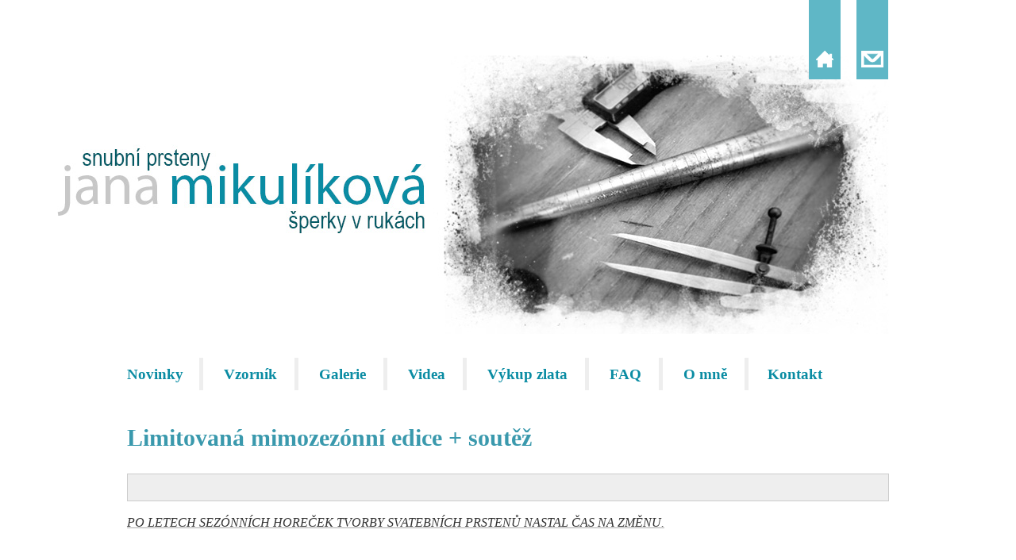

--- FILE ---
content_type: text/html
request_url: http://www.jm-prsteny.cz/novinka/limitovana-mimozezonni-edice-soutez
body_size: 4589
content:
<!DOCTYPE html>
<html>
    <head>
        <meta charset="utf-8">        
        <meta name="robots" content="index,follow">
        <meta name="googlebot" content="snippet,archive">
        <meta name="description" content="Zlaté snubní prsteny vyrábím pro Vás v mé dílně v Brně. Výroba snubních prstenů s tradicí ruční řemeslné výroby. Kvalitní prstýnky pro Váš svatební den.">
    	<meta name="keywords" content="Snubní prsteny, výroba snubních prstenů, snubní prsteny z bílého zlata, zakázková výroba prstenů">
        <meta name="author" content="Dalibor Novotný, Jakub Škorpík">                

        <link rel="stylesheet" href="/css/layout.css" type="text/css">  
        <link rel="stylesheet" href="/css/jquery-ui.css" type="text/css">
        <link rel="stylesheet" href="/fancybox/jquery.fancybox-1.3.4.css" type="text/css" media="screen">
                                  
        <script src="/js/jquery.min.js"></script>        
        <script src="/js/jquery-ui.min.js"></script>     
        <script src="/fancybox/jquery.fancybox-1.3.4.pack.js"></script>
        <script src="/js/scripts.js"></script>                    
        
        <title>Limitovaná mimozezónní edice + soutěž | Snubní prsteny na zakázku - Jana Cimbálníková, Mikulíková, Brno</title>                      
    </head>
    <body>   
        <div id="fb-root"></div>
        <script>
            (function(d, s, id) {
              var js, fjs = d.getElementsByTagName(s)[0];
              if (d.getElementById(id)) return;
              js = d.createElement(s); js.id = id;
              js.src = "//connect.facebook.net/cs_CZ/all.js#xfbml=1&appId=111796685619305";
              fjs.parentNode.insertBefore(js, fjs);
            }(document, 'script', 'facebook-jssdk'));

            var _gaq = _gaq || [];
            _gaq.push(['_setAccount', 'UA-39678263-1']);
            _gaq.push(['_trackPageview']);
            
            (function() {
            var ga = document.createElement('script'); ga.type = 'text/javascript'; ga.async = true;
            ga.src = ('https:' == document.location.protocol ? 'https://ssl' : 'http://www') + '.google-analytics.com/ga.js';
            var s = document.getElementsByTagName('script')[0]; s.parentNode.insertBefore(ga, s);
            })();        
        </script>           <div id="outer">
            <div id="header">
                <a href="/" class="home"></a>
                <a href="mailto:janca.mikulikova@seznam.cz" class="mail"></a>
                <div id="header_left"></div>
                <a href="/" class="logo_home"></a>
                <!--                                                                                   
                <div id="newsletter">
                    <p>Chcete dostávat pravidelné informace a rady? Zadejte Vaše jméno a e-mail.</p>
                    <form method="post" action="https://admin.smartemailing.cz/form.php?form=500000602" id="frmSS500000602">
                        <input type="text" name="CustomFields[2]" id="CustomFields_2_500000602" value="Vaše jméno">
                        <input type="text" name="email" value="Váš e-mail" id="newsletter_email">
                        <input type="hidden" name="format" value="h">
                    </form>
                    <a href="#" class="submit" title="Vstoupit"><span>VSTOUPIT</span></a>
                </div>
                -->
            </div>
            <div id="menu">
                <ul>
                    <li class="first-item"><a href="/novinky"><span>Novinky</span></a></li>
                    <li><a href="/vzornik"><span>Vzorník</span></a></li>
                    <li><a href="/galerie"><span>Galerie</span></a></li>
                    <li><a href="/videa"><span>Videa</span></a></li>
                    <li><a href="/vykup-zlata"><span>Výkup zlata</span></a></li>
                    <li><a href="/faq"><span>FAQ</span></a></li>
                    <li><a href="/o-mne"><span>O mně</span></a></li>
                    <li class="last-item"><a href="/kontakt"><span>Kontakt</span></a></li>
                </ul>
            </div>
            <div id="content" class="home">
                <div class="content">
    <div id="text">
        <h1>Limitovaná mimozezónní edice + soutěž</h1>
        <p style="background-image: initial; background-attachment: initial; background-origin: initial; background-clip: initial; background-color: rgb(238, 238, 238); border-top-width: 1px; border-right-width: 1px; border-bottom-width: 1px; border-left-width: 1px; border-top-style: solid; border-right-style: solid; border-bottom-style: solid; border-left-style: solid; border-top-color: rgb(204, 204, 204); border-right-color: rgb(204, 204, 204); border-bottom-color: rgb(204, 204, 204); border-left-color: rgb(204, 204, 204); padding-top: 5px; padding-right: 10px; padding-bottom: 5px; padding-left: 10px; ">&nbsp;</p>

<p style="color: rgb(170, 170, 170); font-style: italic;"><span style="font-size:16px;"><u><span background-color:="" font-size:="" font-style:="" line-height:="" style="color: rgb(51, 51, 51); font-family: sans-serif, Arial, Verdana, " trebuchet="">PO LETECH SEZÓNNÍCH HOREČEK TVORBY SVATEBNÍCH PRSTENŮ NASTAL ČAS NA ZMĚNU.</span></u></span></p>

<p style="color: rgb(170, 170, 170); font-style: italic;">&nbsp;</p>

<p style="color: rgb(170, 170, 170); font-style: italic;"><span background-color:="" font-size:="" font-style:="" line-height:="" style="color: rgb(51, 51, 51); font-family: sans-serif, Arial, Verdana, " trebuchet="">&nbsp;S&nbsp;každou odmítnutou zakázkou, kdy nebyl čas a prostor vyhovět všem snoubencům o originální ručně tvořené prstýnky v letní sezóně, mě napadla jednoduchá myšlenka.</span></p>

<p style="color: rgb(170, 170, 170); font-style: italic;"><span background-color:="" font-size:="" font-style:="" line-height:="" style="color: rgb(51, 51, 51); font-family: sans-serif, Arial, Verdana, " trebuchet="">Využít čas mimo ruch a shon svatebního plánování a nabídnout jedinečnou příležitost, jak získat levnější a přesto kvalitní zlaté snubní prstýnky.</span></p>

<p style="color: rgb(170, 170, 170); font-style: italic;"><strong><span style="color: rgb(51, 51, 51); line-height: 20.8px;">Za všechno může čas...</span></strong></p>

<p style="color: rgb(170, 170, 170); font-style: italic;"><span style="color: rgb(51, 51, 51); line-height: 20.8px;">Jenomže čas dokáže také léčit a v tomto případě i ušetřit.</span></p>

<p style="color: rgb(170, 170, 170); font-style: italic;"><span style="color: rgb(51, 51, 51); line-height: 20.8px;">Všichni známe tato slova, vědomi si jejich hodnoty však 80% lidí odkládá a čeká na. ,,Co kdyby"... &nbsp;,,Ještě si to rozmyslím"... &nbsp; ,,Počkám až"...</span></p>

<p style="font-style: italic;">Již nyní mi chodí pozvánky k účasti na svatební&nbsp;veletrhy&nbsp;pro sezonu 2017.</p>

<p style="font-style: italic;">A dnes s první přijatou zakázkou pro termín svatby v červenci 2017, si říkám, že chci předejít stresu a pracovat v klidu a souladu se svými možnostmi.</p>

<p style="font-style: italic;"><strong>V klidu a pohodě...</strong></p>

<p style="font-style: italic;">Buďte tedy pánem svého času a rezervujte si svoje svatební prstýnky s jedinečnou mimosezónní slevou už teď.</p>

<p style="font-style: italic;">Nabídka je kapacitně limitovaná. K využití slevy postačí <strong>objednat</strong> si výrobu&nbsp;snubních prstenů v barvách, šířkách a velikostech, které společně vyzkoušíme a vybereme v mé šperkařské dílně. Samotný design na cenu vliv nemá a tak si v klidu pak můžete své prstýnky navrhnout a design doladit dodatečně. Např: počet kamenů, styl drážek, vnitřní rytina atd...</p>

<p style="font-style: italic;">Navíc se tak můžete stát výherci a získat snubní prstýnky zcela <strong>zdarma.</strong></p>

<h3 style="color:#aaa;font-style:italic;"><var>&nbsp;<img alt="" src="/domains/jm-prsteny.cz/img/own/images/11218932_816543481800708_4842058879053018120_n.jpg" style="width: 860px; height: 572px;" /></var></h3>

<p font-size:="" font-style:="" line-height:="" style="color: rgb(51, 51, 51); font-family: sans-serif, Arial, Verdana, " trebuchet=""><var>&nbsp;<strong>Co pro to můžu udělat?</strong></var></p>

<p font-size:="" font-style:="" line-height:="" style="color: rgb(51, 51, 51); font-family: sans-serif, Arial, Verdana, " trebuchet=""><var>&nbsp;<strong>1.</strong> klikněte na To se mi líbí&nbsp;na můj příspěvek na facebooku</var></p>

<p font-size:="" font-style:="" line-height:="" style="color: rgb(51, 51, 51); font-family: sans-serif, Arial, Verdana, " trebuchet=""><var>&nbsp;<strong>2.</strong> do komentáře napište něco o sobě např. jak jste se našli, jak dlouho se znáte nebo cokoliv zajímavého co s Vámi souvisí.&nbsp;Z těchto komentářů pak vylosuji jeden&nbsp;šťastný&nbsp;pár, který získá ZLATÉ&nbsp;SNUBNÍ PRSTENY ZDARMA dle vlastního výběru.</var></p>

<p font-size:="" font-style:="" line-height:="" style="color: rgb(51, 51, 51); font-family: sans-serif, Arial, Verdana, " trebuchet=""><var><strong>3.&nbsp;</strong>sdílet, sdílet a sdílet. Ať se v klidu a pohodě sejdeme při společné tvorbě jedinečných prstýnků pro Váš den a za ceny, které přes léto nenabízím.</var></p>

<p font-size:="" font-style:="" line-height:="" style="color: rgb(51, 51, 51); font-family: sans-serif, Arial, Verdana, " trebuchet=""><strong><var>Po splnění těchto tří bodů jste automaticky zařazeni do soutěže.</var></strong></p>

<p font-size:="" font-style:="" line-height:="" style="color: rgb(51, 51, 51); font-family: sans-serif, Arial, Verdana, " trebuchet=""><var>Soutěž&nbsp;probíhá <strong>od 12.9. do 31.10. 2016</strong>. Je jedno zda svatbu plánujete teď nebo bude až příští rok. Losování proběhne <strong>31.10.2016 </strong>a případní&nbsp;výherci&nbsp;by měli mít svatbu nejdříve v půlce listopadu. To proto, aby byl čas na předání poukázky, konzultaci a výběr&nbsp;designu prstýnků.</var></p>

<p font-size:="" font-style:="" line-height:="" style="color: rgb(51, 51, 51); font-family: sans-serif, Arial, Verdana, " trebuchet=""><var>Výherce&nbsp;tedy obdrží výrobu snubních prstenů dle vzoru či vlastního návrhu zdarma (do celkové hodnoty 15 000 Kč) z těchto materiálů: zlato, stříbro, palladium včetně vnitřní rytiny a libovolného počtu vsazených zirkonů. Diamanty se do výhry nezahrnují,&nbsp;je však možné si je&nbsp;doplatit. Výherce a jeho prstýnky zveřejním.</var></p>

<p font-size:="" font-style:="" line-height:="" style="color: rgb(51, 51, 51); font-family: sans-serif, Arial, Verdana, " trebuchet=""><var>Je třeba počítat s dostatečným časem na výrobu, která se dle složitosti vzoru může pohybovat 2&nbsp;- 6 týdnů od zadání do výrob</var></p>

<p font-size:="" font-style:="" line-height:="" style="color: rgb(51, 51, 51); font-family: sans-serif, Arial, Verdana, " trebuchet=""><strong><var>Vše co je potřeba udělat &nbsp;<a href="https://www.facebook.com/244776282310767/photos/a.245286032259792.56821.244776282310767/1033710650083989/?type=3&amp;theater"><span style="color:#FF0000;">ZDE</span></a></var></strong></p>

<p font-size:="" font-style:="" line-height:="" style="color: rgb(51, 51, 51); font-family: sans-serif, Arial, Verdana, " trebuchet=""><strong><var>Mimořádné mimosezónní slevy najdete <a href="http://www.jm-prsteny.cz/vzornik"><span style="color:#FF0000;">ZDE</span></a></var></strong></p>
        
    </div>
</div>
            </div>
            <div class="cleaner"></div>            
        </div>
            
        <div id="footer">
            <div id="footer_outer">
                <div id="galerieFooter">                    
                    <div class="nadpis">Galerie</div><a href="/galerie" title="Řemeslná výroba.7 mm bílé a červené zlato s brilianty. "><img src="/soubory/galerie/web_mini_p1050619.jpg" width="47" height="47" alt="Řemeslná výroba.7 mm bílé a červené zlato s brilianty. "></a><a href="/galerie" title="Vzor č. 20 s brilianty"><img src="/soubory/galerie/web_mini_img_6633.jpg" width="47" height="47" alt="Vzor č. 20 s brilianty"></a><a href="/galerie" title=""><img src="/soubory/galerie/web_mini_p1050527.jpg" width="47" height="47" alt="Snubní prsteny na zakázku - Jana Cimbálníková, Mikulíková, Brno"></a><a href="/galerie" title=""><img src="/soubory/galerie/web_mini_p1040662.jpg" width="47" height="47" alt="Snubní prsteny na zakázku - Jana Cimbálníková, Mikulíková, Brno"></a><a href="/galerie" title=""><img src="/soubory/galerie/web_mini_imgp8886.jpg" width="47" height="47" alt="Snubní prsteny na zakázku - Jana Cimbálníková, Mikulíková, Brno"></a><a href="/galerie" title=""><img src="/soubory/galerie/web_mini_p1050478.jpg" width="47" height="47" alt="Snubní prsteny na zakázku - Jana Cimbálníková, Mikulíková, Brno"></a><a href="/galerie" title=""><img src="/soubory/galerie/web_mini_p1050269.jpg" width="47" height="47" alt="Snubní prsteny na zakázku - Jana Cimbálníková, Mikulíková, Brno"></a><a href="/galerie" title=""><img src="/soubory/galerie/web_mini_p1050532.jpg" width="47" height="47" alt="Snubní prsteny na zakázku - Jana Cimbálníková, Mikulíková, Brno"></a><a href="/galerie" title=""><img src="/soubory/galerie/web_mini_p1050507.jpg" width="47" height="47" alt="Snubní prsteny na zakázku - Jana Cimbálníková, Mikulíková, Brno"></a><a href="/galerie" title=""><img src="/soubory/galerie/web_mini_p1050516.jpg" width="47" height="47" alt="Snubní prsteny na zakázku - Jana Cimbálníková, Mikulíková, Brno"></a><a href="/galerie" title=""><img src="/soubory/galerie/web_mini_p1050502.jpg" width="47" height="47" alt="Snubní prsteny na zakázku - Jana Cimbálníková, Mikulíková, Brno"></a><a href="/galerie" title=""><img src="/soubory/galerie/web_mini_p1050140.jpg" width="47" height="47" alt="Snubní prsteny na zakázku - Jana Cimbálníková, Mikulíková, Brno"></a><a href="/galerie" title=""><img src="/soubory/galerie/web_mini_p1050408.jpg" width="47" height="47" alt="Snubní prsteny na zakázku - Jana Cimbálníková, Mikulíková, Brno"></a><a href="/galerie" title=""><img src="/soubory/galerie/web_mini_p1050426.jpg" width="47" height="47" alt="Snubní prsteny na zakázku - Jana Cimbálníková, Mikulíková, Brno"></a><a href="/galerie" title=""><img src="/soubory/galerie/web_mini_p1050417.jpg" width="47" height="47" alt="Snubní prsteny na zakázku - Jana Cimbálníková, Mikulíková, Brno"></a><a href="/galerie" title="Bílé zlato s růžovým diamantem."><img src="/soubory/galerie/web_mini_p1190420.jpg" width="47" height="47" alt="Bílé zlato s růžovým diamantem."></a>                                        
                </div>
                <form id="napiste_mi" action="" method="post">
                    <div class="nadpis">Napište mi</div>
                    <div class="row"><span>Jméno</span><input type="text" name="jmeno" value=""></div>
                    <div class="row"><span>E-mail</span><input type="text" name="email" value=""></div>
                    <div class="row"><span>Zpráva</span><textarea name="zprava"></textarea></div>           
                    <a href="#" class="submit" title="Odeslat"></a>
                </form>
                <p class="copy">&copy; Všechna práva vyhrazena - Jana Mikulíková</p>
                <p class="catalogue"><a href="http://katalog.zdekoupim.cz/eshop-jmprstenycz.html" title="SNUBNÍ PRSTENY | Zdekoupim.cz" target="_blank"><strong>SNUBNÍ PRSTENY</strong></a> na <a href="http://zdekoupim.cz/" title="Zdekoupim.cz - Nákupní centrum" target="_blank"><strong>Zdekoupim.cz</strong></a></p>
            </div>
        </div>    
    </body>
</html>  

--- FILE ---
content_type: text/css
request_url: http://www.jm-prsteny.cz/css/layout.css
body_size: 2587
content:
/* CSS Reset */
html, body, div, span, applet, object, iframe, h1, h2, h3, h4, h5, h6, p, blockquote, pre, a, abbr, acronym, address, big, cite, code, del, dfn, em, font, img, ins, kbd, q, s, samp, small, strike, strong, sub, sup, tt, var, b, u, i, center, dl, dt, dd, ol, ul, li, fieldset, form, label, legend, table, caption, tbody, tfoot, thead, tr, th, td {
	margin: 0;
	padding: 0;
	border: 0;
	outline: 0;
	font-size: 100%;
	vertical-align: baseline;
	background: transparent;
}
body {
	line-height: 1;
}
ol, ul {
	list-style: none;
}
blockquote, q {
	quotes: none;
}
blockquote:before, blockquote:after, q:before, q:after {
	content: '';
	content: none;
}
/* remember to define focus styles! */
:focus {
	outline: 0;
}
/* remember to highlight inserts somehow! */
ins {
	text-decoration: none;
}
del {
	text-decoration: line-through;
}
/* tables still need 'cellspacing="0"' in the markup */
table {
	border-collapse: collapse;
	border-spacing: 0;
}
/* ---------------------Hlavní CSS----------------------------- */
body {
	text-align: center;
	font-family: 'Tahoma';
	background: #fff;
}
.hide {
    display: none;
}
.cleaner {
	clear: both;
}
.fleft {
    float: left;
}
.fright {
    float: right;
}
#outer {
	width: 960px;
	text-align: left;
	margin: 0 auto;
}
#header {
	width: 960px;
	height: 421px;
	float: left;
	background: url('../img/header.jpg') no-repeat 0 70px;
	position: relative;
}
#header_left {
    width: 88px;
    height: 84px;
    background: url('../img/header_left.jpg') no-repeat 0 0;
    position: absolute;
    left: -88px;
    top: 188px;
}
#header a.logo_home {
    width: 511px;
    height: 146px;
    display: block;
    position: absolute;
    top: 150px;
    left: -100px;        
}
#header a.home {
    width: 40px;
    height: 100px;
    display: block;
    position: absolute;
    top: 0;
    right: 61px;
    background: #5fb7c6 url('../img/home_icon.png') no-repeat 50% 64px;
}
#header a.home:hover {
    height: 105px;
    background: #5fb7c6 url('../img/home_icon.png') no-repeat 50% 69px;
}
#header a.mail {
    width: 40px;
    height: 100px;
    display: block;
    position: absolute;
    top: 0;
    right: 1px;
    background: #5fb7c6 url('../img/envelope_icon.png') no-repeat 50% 64px;
}
#header a.mail:hover {
    height: 105px;
    background: #5fb7c6 url('../img/envelope_icon.png') no-repeat 50% 69px;
}

/*
#newsletter {
    width: 332px;
    height: 209px;
    background: url('../img/bg_form.png') no-repeat 0 0;
    position: absolute;
    right: 0;
    top: 150px;
}
#newsletter p {
    width: 282px;
    margin: 25px 0 5px 25px;
    color: #000;
    text-align: center;
}    
#newsletter a.submit {
    width: 152px;
    height: 30px;
    line-height: 30px;
    color: #fff;
    text-decoration: none;
    font-size: 16px;
    font-style: italic;
    display: block;    
    position: absolute;
    bottom: 22px;
    left: 91px;
}
#newsletter a.submit span {
    width: 125px;
    text-align: center;
    display: inline-block;
}
#newsletter a.submit:hover span {
    font-weight: bold;
}
#newsletter input {
    padding: 5px;
    margin: 10px 0 0 45px;
    font-size: 15px;
    vertical-align: middle;
    width: 232px;
}
*/

#newsletter {
    width: 332px;
    height: 209px;
    background: url('../img/bg_form.png') no-repeat 0 0;
    position: relative;
}
#content #newsletter p {
    width: 282px;
    padding: 15px 0 5px 25px;
    color: #000;
    text-align: center;
}    
#newsletter a.submit {
    width: 152px;
    height: 30px;
    line-height: 30px;
    color: #fff;
    text-decoration: none;
    font-size: 16px;
    font-style: italic;
    display: block;    
    position: absolute;
    bottom: 22px;
    left: 91px;
}
#newsletter a.submit span {
    width: 125px;
    text-align: center;
    display: inline-block;
}
#newsletter a.submit:hover span {
    font-weight: bold;
}
#newsletter input {
    padding: 5px;
    margin: 10px 0 0 45px;
    font-size: 15px;
    vertical-align: middle;
    width: 232px;
}

#menu {
    width: 960px;   
    height: 41px; 
    float: left;
    margin: 30px 0 0 0;
    position: relative; 
}
#menu ul {
    width: 960px;
}
#menu ul li {    
    display: inline-block;
    border-right: 5px solid #eeeeee;
    padding: 0 22px;
    width: auto;
}
#menu ul li.first-item {
    padding: 0 20px 0 0;
}
#menu ul li.last-item {
    border-style: none;
    padding: 0 0 0 20px;
}
#menu ul li a {
    display: block;
    height: 41px;
    line-height: 41px;
    color: #0a8ca3;    
    font-weight: bold;
    text-decoration: none;
    font-size: 19px;
}
#menu ul li a:hover {
    text-decoration: underline;
}    

#content {
    width: 960px;
    min-height: 400px;
    float: left;
    margin: 30px 0 0 0;
    padding: 0 0 40px 0;
    position: relative;
}
#content.home iframe {
    border: 6px solid #057c91;
    -webkit-border-radius: 5px;
    -moz-border-radius: 5px;
    border-radius: 5px;
}

#content .arrow_home {
    width: 97px;
    height: 270px;
    background: url('../img/home_arrow.jpg') no-repeat 0 0;
    position: absolute;
    right: -120px;
    top: -145px;
    z-index: 999999;
}

#content h1 {
    font-size: 30px;
    font-weight: bold;
    margin: 15px 0 30px 0;
    color: #3a99ad;
    width: 100%;
}
#content h2 {
    font-size: 22px;
    font-weight: bold;
    margin: 30px 0 10px 0;
    color: #3a99ad;
}
#content h3 {
    font-size: 17px;
    font-weight: bold;
    margin: 20px 0 5px 0;
    color: #3a99ad;
}
#content p {
    line-height: 170%;
    font-size: 14px;
    margin: 15px 0 0 0;
}
#content p strong {
    font-weight: bold;
}
#content a {
    text-decoration: none;
    color: #0a8ca3;
}
#content a:hover {
    text-decoration: underline;
}

#novinky {
    width: 960px;
    min-height: 450px;
}
#novinky .novinka {
    float: left;
    margin: 0 27px 27px 0;
    width: 220px;
    height: 221px;
    background: url('../img/bg_new.jpg') no-repeat 0 0;
    position: relative;
}
#novinky .novinka.last {
    margin-right: 0;
    margin-left: -1px;
}
#novinky .novinka .content {
    width: 178px;
    margin: 16px 0 0 21px;
}
#novinky .novinka .content h2 {
    margin: 0;
    padding: 0;
    line-height: 65%;
}
#novinky .novinka .content h2 a {
    color: #333;
    font-size: 14px;
    font-weight: bold;
    text-decoration: none;
}
#novinky .novinka .content h2 a:hover {
    text-decoration: underline;
}    
#novinky .novinka .content .datum {
    color: #999999;
    font-size: 12px;
    margin: 10px 0 0 0;
    padding: 0;
}
#novinky .novinka .content p {
    color: #555;
    font-size: 12px;
    margin: 10px 0 0 0;
    padding: 0;       
    line-height: 130%;
}
#novinky .novinka .content a.pokracovat {
    font-size: 12px;
    color: #333;
    font-weight: bold;
    text-decoration: none;
    width: 178px;
    display: block;
    text-align: center;    
    position: absolute;
    bottom: 20px;
}
#novinky .novinka .content a.pokracovat:hover {
    text-decoration: underline;
}

#galerie {
    width: 960px;
    min-height: 450px;
}
#galerie a.gallery-item {
    width: 149px;
    height: 150px;
    background: url('../img/bg_gallery.png') no-repeat 0 0;
    display: block;
    float: left;
    margin: 0 13px 13px 0;
    position: relative;
}
#galerie a.gallery-item.last {
    margin-right: 0;
    margin-left: -1px;
}
#galerie a.gallery-item img {
    position: relative;
    top: 7px;
    left: 7px;
    z-index: 10;
}
#galerie a.gallery-item .cena {
    width: 136px;
    height: 32px;
    line-height: 32px;
    background: url('../img/bg_price.png') repeat 0 0;
    position: absolute;
    bottom: 7px;
    left: 7px;
    text-decoration: none;
    text-align: center;
    font-size: 22px;
    color: #3a99ad;
    z-index: 20;
}

#detail {
    width: 960px;
}
#detail .left {
    width: 281px;
    float: left;
    position: relative;
}
#detail .left a.big {
    width: 281px;
    height: 281px;
    display: block;
    float: left;
    background: url('../img/bg_detail_big.png') no-repeat 0 0;
}
#detail .left a.big img {
    position: relative;
    top: 7px;
    left: 7px;
}
#detail .left a.small {
    width: 65px;
    height: 65px;
    display: block;
    float: left;
    margin: 15px 7px 0 0;    
}
#detail .left a.small.last {
    margin: 15px 0 0 0;
}
#detail .right {
    float: left;
    width: 629px;
    min-height: 211px;
    margin: 0 0 0 50px;
    position: relative;
    padding: 0 0 70px 0;
}
#detail .cena {
    font-size: 20px;    
    color: #3a99ad;
}
#detail .right p {
    line-height: 160%;    
    font-size: 18px;
    margin: 0;
    padding: 0;     
}
#detail .right strong {
    color: #3a99ad;
}

.navigation {
    width: 960px;
    text-align: center;
    margin: 10px 0 0 0;
    float: left;
}
.navigation a {
    margin: 0 5px;
    color: #3a99ad;
    font-size: 16px;
    text-decoration: none;
    line-height: 30px;
    vertical-align: middle;
}
.navigation a:hover {
    text-decoration: underline;
}
.navigation a.active {
    font-size: 22px;
    font-weight: bold;
}

#footer {
    width: 100%;
    background: url('../img/bg_footer.jpg') no-repeat 50% 0;
    text-align: center;
}
#footer_outer {
    text-align: left;
    width: 960px;
    height: 480px;
    margin: 0 auto;
    position: relative;
}

#galerieFooter {
    position: absolute;
    left: 0;
    top: 85px;
    width: 500px;
}
#galerieFooter .nadpis {
    font-size: 30px;
    color: #fff;
    margin: 0 0 20px 0;
    float: left;
    width: 100%;
}
#galerieFooter a {
    float: left;
    margin: 0 7px 15px 0;
    display: block;
    border: 4px solid #fff;
    width: 47px;
    height: 47px;
    -webkit-border-radius: 1px;
    -moz-border-radius: 1px;
    border-radius: 1px;
}    

#napiste_mi {
    position: absolute;
    right: 0;
    top: 85px;
    width: 250px;
}
#napiste_mi .nadpis {
    font-size: 30px;
    color: #fff;
    margin: 0 0 15px 0;
    float: left;
}
#napiste_mi .row {
    float: left;
    margin: 0 0 18px 0;
    position: relative;
}
#napiste_mi .row span {
    width: 61px;
    height: 26px;
    line-height: 26px;
    text-align: center;
    display: inline-block;
    background: #82cad6;
    font-size: 12px;
    color: #057f81;
    position: absolute;
    left: 0;
    top: 0;
}
#napiste_mi .row input {
    margin: 0 0 0 61px;
    width: 178px;
    height: 24px;
    line-height: 24px;
    border: 1px solid #82cad6;
    background: transparent;
    padding: 0 5px;
    color: #fff;
    font-size: 12px;
}
#napiste_mi .row textarea {
    margin: 0 0 0 61px;
    width: 178px;
    height: 71px;
    font-family: 'Tahoma', 'Myriad Pro';
    border: 1px solid #82cad6;
    background: transparent;
    padding: 5px 5px;
    color: #fff;
    font-size: 12px;
    min-height: 71px;
    min-width: 178px;
}
#napiste_mi a.submit {
    float: right;
    width: 41px;
    height: 30px;
    background: #82cad6 url('../img/arrow_form.png') no-repeat 50% 50%;
    display: block;
    margin: -10px 0 0 0;
}

#footer_outer p.copy {
    width: 960px;
    text-align: center;
    font-size: 11px;
    color: #b6b4b2;
    position: absolute;
    left: 0;
    bottom: 40px;
}

#footer_outer p.catalogue {
    width: 960px;
    text-align: center;
    font-size: 11px;
    color: #b6b4b2;
    position: absolute;
    left: 0;
    bottom: 20px;
}

#footer_outer a {
	text-decoration: none;
	color: #b6b4b2;
}
#footer_outer a:hover {
	text-decoration: underline;
}


.faq h2 {
    cursor: pointer;
}    

#content img {
    border-style: none;
}         

#content h2#nevahejKontaktovat {
    position: relative;
    font-size: 23px;
    width: 100%;
}                      
#content h2#nevahejKontaktovat .arrow {
    width: 134px;
    height: 112px;
    background: url('../img/arrow.png') 0 0 no-repeat;
    position: absolute;
    right: 210px;
    top: 10px;
}        

--- FILE ---
content_type: application/javascript
request_url: http://www.jm-prsteny.cz/js/scripts.js
body_size: 1162
content:
function isEmail(email) {
  var regex = /^([a-zA-Z0-9_\.\-\+])+\@(([a-zA-Z0-9\-])+\.)+([a-zA-Z0-9]{2,4})+$/;
  return regex.test(email);
}

/*function CheckMultiple500000602(frm, name) {	 
    for (var i=0; i < frm.length; i++)
	{
		fldObj = frm.elements[i];
		fldId = fldObj.id;
		if (fldId) {
			var fieldnamecheck=fldObj.id.indexOf(name);
			if (fieldnamecheck != -1) {
				if (fldObj.checked) {
					return true;
				}
			}
		}
	}
	return false;
}
function CheckForm500000602(f) {
	var email_re = /[a-z0-9!#$%&'*+\/=?^_`{|}~-]+(?:\.[a-z0-9!#$%&'*+\/=?^_`{|}~-]+)*@(?:[a-z0-9](?:[a-z0-9-]*[a-z0-9])?\.)+[a-z0-9](?:[a-z0-9-]*[a-z0-9])?/i;
	if (!email_re.test(f.email.value)) {
		alert("Prosím zadejte e-mailovou adresu.");
		f.email.focus();
		return false;
	}
	return true;
}  */

$(function(){
    $('.fancybox').fancybox({
        'centerOnScroll': true
    });   
    
    $('#napiste_mi a.submit').on('click', function(e){
        e.preventDefault();
        
        var jmeno = encodeURIComponent($('#napiste_mi input[name="jmeno"]').val());
        var email = encodeURIComponent($('#napiste_mi input[name="email"]').val());
        var zprava = encodeURIComponent($('#napiste_mi textarea[name="zprava"]').val());
        
        var error = false;
        
        if ($('#napiste_mi input[name="jmeno"]').val() == ''){
            error = true;
            alert('Zadejte prosím vaše jméno, ať vím, kdo mi píše.');
        }
        else if (!isEmail($('#napiste_mi input[name="email"]').val())){
            error = true;
            alert('Zadejte prosím platnou e-mailovou adresu.');
        }
        else if ($('#napiste_mi textarea[name="zprava"]').val() == ''){
            error = true;
            alert('Asi jste zapomněli napsat text vaší zprávy.');
        } 
        
        if (!error){
            $.get('/ajax/sendEmail.php?jmeno='+jmeno+'&email='+email+'&zprava='+zprava, function(data){
                alert('Děkuji za poslání zprávy, v co nejkratším čase můžete očekávat odpověď. \n\n Jana Mikulíková');
                $('#napiste_mi textarea[name="zprava"]').val('')
                $('#napiste_mi input[name="jmeno"]').val('')
                $('#napiste_mi input[name="email"]').val('')
            });
        }
    });
    
    $('.faq h2').nextUntil('h2').hide();
    $('.faq h2').on('click', function(){
        $(this).nextUntil('h2').slideToggle();
    });
    
    $('#CustomFields_2_500000602').on({
        'focus': function(){
            if ($(this).val() == 'Vaše jméno') $(this).val('');
        },
        'blur': function(){
            if ($(this).val() == '') $(this).val('Vaše jméno');
        }
    });
    $('#newsletter_email').on({
        'focus': function(){
            if ($(this).val() == 'Váš e-mail') $(this).val('');
        },
        'blur': function(){
            if ($(this).val() == '') $(this).val('Váš e-mail');
        }
    });
    
    $('#newsletter a.submit').on('click', function(e){
        e.preventDefault();
        
        var jmeno = encodeURIComponent($('#CustomFields_2_500000602').val());
        var email = encodeURIComponent($('#newsletter_email').val());        
        
        var error = false;
        
        if ($('#CustomFields_2_500000602').val() == '' || $('#CustomFields_2_500000602').val() == 'Vaše jméno'){
            error = true;
            alert('Zadejte prosím Vaše jméno.');
        }
        else if (!isEmail($('#newsletter_email').val())){
            error = true;
            alert('Zadejte prosím platnou e-mailovou adresu.');
        }        
        
        if (!error) $('#frmSS500000602').submit();
    });
});					